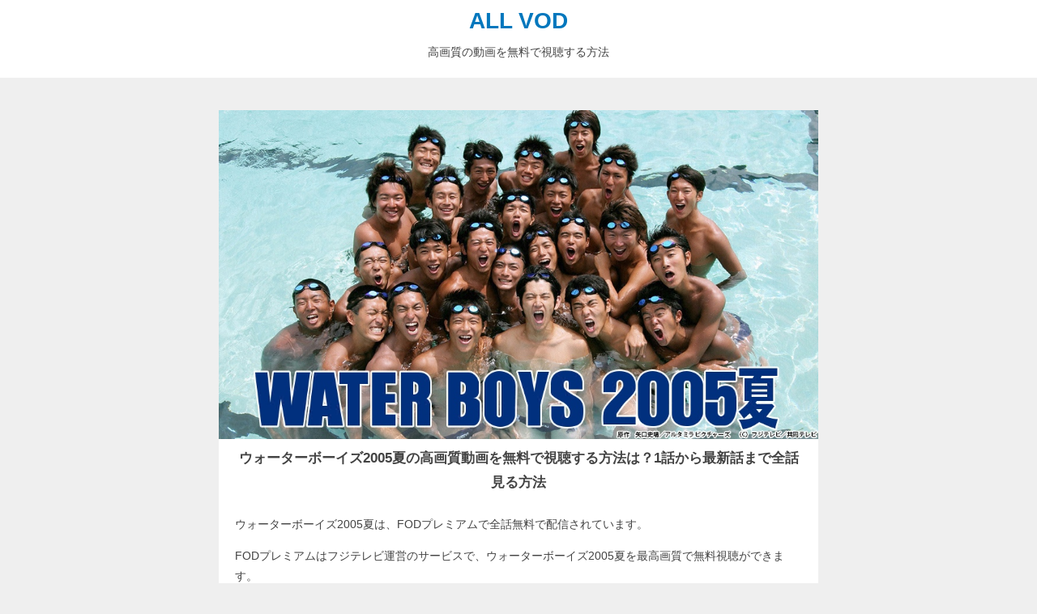

--- FILE ---
content_type: text/html; charset=UTF-8
request_url: https://takinotakini.com/drama-4700/
body_size: 10253
content:
<!DOCTYPE HTML>
<html lang="ja">
<head>
  <meta charset="UTF-8"/>
  <meta name="viewport" content="width=device-width,initial-scale=1">
      <!-- Google Tag Manager -->
<script>(function(w,d,s,l,i){w[l]=w[l]||[];w[l].push({'gtm.start':
new Date().getTime(),event:'gtm.js'});var f=d.getElementsByTagName(s)[0],
j=d.createElement(s),dl=l!='dataLayer'?'&l='+l:'';j.async=true;j.src=
'https://www.googletagmanager.com/gtm.js?id='+i+dl;f.parentNode.insertBefore(j,f);
})(window,document,'script','dataLayer','GTM-5W93SQ4');</script>
<!-- End Google Tag Manager -->    <title>
        [ドラマ]ウォーターボーイズ2005夏の高画質動画を無料で視聴する方法は？1話から最新話まで全話見る方法      </title>
  <link rel="stylesheet" href="https://cdnjs.cloudflare.com/ajax/libs/normalize/8.0.0/normalize.css">
  <link href="https://use.fontawesome.com/releases/v5.6.1/css/all.css" rel="stylesheet">
  <link rel="stylesheet"href="https://takinotakini.com/wp-content/themes/all-vod/style.css" />
  <link rel='dns-prefetch' href='//webfonts.xserver.jp' />
<link rel='dns-prefetch' href='//s.w.org' />
<link rel="alternate" type="application/rss+xml" title="ALL VOD &raquo; ウォーターボーイズ2005夏 のコメントのフィード" href="https://takinotakini.com/drama-4700/feed/" />
		<script type="text/javascript">
			window._wpemojiSettings = {"baseUrl":"https:\/\/s.w.org\/images\/core\/emoji\/13.0.1\/72x72\/","ext":".png","svgUrl":"https:\/\/s.w.org\/images\/core\/emoji\/13.0.1\/svg\/","svgExt":".svg","source":{"concatemoji":"https:\/\/takinotakini.com\/wp-includes\/js\/wp-emoji-release.min.js?ver=5.6.16"}};
			!function(e,a,t){var n,r,o,i=a.createElement("canvas"),p=i.getContext&&i.getContext("2d");function s(e,t){var a=String.fromCharCode;p.clearRect(0,0,i.width,i.height),p.fillText(a.apply(this,e),0,0);e=i.toDataURL();return p.clearRect(0,0,i.width,i.height),p.fillText(a.apply(this,t),0,0),e===i.toDataURL()}function c(e){var t=a.createElement("script");t.src=e,t.defer=t.type="text/javascript",a.getElementsByTagName("head")[0].appendChild(t)}for(o=Array("flag","emoji"),t.supports={everything:!0,everythingExceptFlag:!0},r=0;r<o.length;r++)t.supports[o[r]]=function(e){if(!p||!p.fillText)return!1;switch(p.textBaseline="top",p.font="600 32px Arial",e){case"flag":return s([127987,65039,8205,9895,65039],[127987,65039,8203,9895,65039])?!1:!s([55356,56826,55356,56819],[55356,56826,8203,55356,56819])&&!s([55356,57332,56128,56423,56128,56418,56128,56421,56128,56430,56128,56423,56128,56447],[55356,57332,8203,56128,56423,8203,56128,56418,8203,56128,56421,8203,56128,56430,8203,56128,56423,8203,56128,56447]);case"emoji":return!s([55357,56424,8205,55356,57212],[55357,56424,8203,55356,57212])}return!1}(o[r]),t.supports.everything=t.supports.everything&&t.supports[o[r]],"flag"!==o[r]&&(t.supports.everythingExceptFlag=t.supports.everythingExceptFlag&&t.supports[o[r]]);t.supports.everythingExceptFlag=t.supports.everythingExceptFlag&&!t.supports.flag,t.DOMReady=!1,t.readyCallback=function(){t.DOMReady=!0},t.supports.everything||(n=function(){t.readyCallback()},a.addEventListener?(a.addEventListener("DOMContentLoaded",n,!1),e.addEventListener("load",n,!1)):(e.attachEvent("onload",n),a.attachEvent("onreadystatechange",function(){"complete"===a.readyState&&t.readyCallback()})),(n=t.source||{}).concatemoji?c(n.concatemoji):n.wpemoji&&n.twemoji&&(c(n.twemoji),c(n.wpemoji)))}(window,document,window._wpemojiSettings);
		</script>
		<style type="text/css">
img.wp-smiley,
img.emoji {
	display: inline !important;
	border: none !important;
	box-shadow: none !important;
	height: 1em !important;
	width: 1em !important;
	margin: 0 .07em !important;
	vertical-align: -0.1em !important;
	background: none !important;
	padding: 0 !important;
}
</style>
	<link rel='stylesheet' id='wp-block-library-css'  href='https://takinotakini.com/wp-includes/css/dist/block-library/style.min.css?ver=5.6.16' type='text/css' media='all' />
<link rel='stylesheet' id='aurora-heatmap-css'  href='https://takinotakini.com/wp-content/plugins/aurora-heatmap/style.css?ver=1.4.11' type='text/css' media='all' />
<script type='text/javascript' src='https://takinotakini.com/wp-includes/js/jquery/jquery.min.js?ver=3.5.1' id='jquery-core-js'></script>
<script type='text/javascript' src='https://takinotakini.com/wp-includes/js/jquery/jquery-migrate.min.js?ver=3.3.2' id='jquery-migrate-js'></script>
<script type='text/javascript' src='//webfonts.xserver.jp/js/xserver.js?ver=1.2.1' id='typesquare_std-js'></script>
<script type='text/javascript' src='https://takinotakini.com/wp-content/plugins/aurora-heatmap/js/mobile-detect.min.js?ver=1.4.4' id='mobile-detect-js'></script>
<script type='text/javascript' id='aurora-heatmap-reporter-js-extra'>
/* <![CDATA[ */
var aurora_heatmap_reporter = {"ajax_url":"https:\/\/takinotakini.com\/wp-admin\/admin-ajax.php","action":"aurora_heatmap","interval":"10","stacks":"10","reports":"click_pc,click_mobile","debug":"0","ajax_delay_time":"3000"};
/* ]]> */
</script>
<script type='text/javascript' src='https://takinotakini.com/wp-content/plugins/aurora-heatmap/js/reporter.js?ver=1.4.11' id='aurora-heatmap-reporter-js'></script>
<link rel="https://api.w.org/" href="https://takinotakini.com/wp-json/" /><link rel="alternate" type="application/json" href="https://takinotakini.com/wp-json/wp/v2/posts/2535" /><link rel="EditURI" type="application/rsd+xml" title="RSD" href="https://takinotakini.com/xmlrpc.php?rsd" />
<link rel="wlwmanifest" type="application/wlwmanifest+xml" href="https://takinotakini.com/wp-includes/wlwmanifest.xml" /> 
<meta name="generator" content="WordPress 5.6.16" />
<link rel="canonical" href="https://takinotakini.com/drama-4700/" />
<link rel='shortlink' href='https://takinotakini.com/?p=2535' />
<link rel="alternate" type="application/json+oembed" href="https://takinotakini.com/wp-json/oembed/1.0/embed?url=https%3A%2F%2Ftakinotakini.com%2Fdrama-4700%2F" />
<link rel="alternate" type="text/xml+oembed" href="https://takinotakini.com/wp-json/oembed/1.0/embed?url=https%3A%2F%2Ftakinotakini.com%2Fdrama-4700%2F&#038;format=xml" />
<meta property="og:title" content="ウォーターボーイズ2005夏" />
<meta property="og:description" content="" />
<meta property="og:type" content="article" />
<meta property="og:url" content="https://takinotakini.com/drama-4700/" />
<meta property="og:image" content="https://takinotakini.com/wp-content/uploads/2020/01/wbhjfr_4700_cxbg_001_wm.jpg" />
<meta property="og:site_name" content="ALL VOD" />
<meta name="twitter:card" content="summary_large_image" />
<meta name="twitter:site" content="@all_vod" />
<meta property="og:locale" content="ja_JP" />
<link rel="icon" href="https://takinotakini.com/wp-content/uploads/2020/01/cropped-640x640-1-32x32.png" sizes="32x32" />
<link rel="icon" href="https://takinotakini.com/wp-content/uploads/2020/01/cropped-640x640-1-192x192.png" sizes="192x192" />
<link rel="apple-touch-icon" href="https://takinotakini.com/wp-content/uploads/2020/01/cropped-640x640-1-180x180.png" />
<meta name="msapplication-TileImage" content="https://takinotakini.com/wp-content/uploads/2020/01/cropped-640x640-1-270x270.png" />
</head>
<body>
  <!-- Google Tag Manager (noscript) -->
<noscript><iframe src="https://www.googletagmanager.com/ns.html?id=GTM-5W93SQ4"
height="0" width="0" style="display:none;visibility:hidden"></iframe></noscript>
<!-- End Google Tag Manager (noscript) -->
<header>
  <div class="title">
    <a class="logo" href="https://takinotakini.com">ALL VOD</a>
  </div>
  <p>高画質の動画を無料で視聴する方法</p>

</header>

<main>
  <article>
      <section class="post">
                  <div class="post_cover">
            <img width="1024" height="562" src="https://takinotakini.com/wp-content/uploads/2020/01/wbhjfr_4700_cxbg_001_wm.jpg" class="attachment-post-thumbnail size-post-thumbnail wp-post-image" alt="" loading="lazy" srcset="https://takinotakini.com/wp-content/uploads/2020/01/wbhjfr_4700_cxbg_001_wm.jpg 1024w, https://takinotakini.com/wp-content/uploads/2020/01/wbhjfr_4700_cxbg_001_wm-300x165.jpg 300w, https://takinotakini.com/wp-content/uploads/2020/01/wbhjfr_4700_cxbg_001_wm-768x422.jpg 768w" sizes="(max-width: 1024px) 100vw, 1024px" />          </div>

          <h1>ウォーターボーイズ2005夏の高画質動画を無料で視聴する方法は？1話から最新話まで全話見る方法</h1>
          <p>ウォーターボーイズ2005夏は、FODプレミアムで全話無料で配信されています。</p>
          <p>FODプレミアムはフジテレビ運営のサービスで、ウォーターボーイズ2005夏を最高画質で無料視聴ができます。</p>
          <p>もちろん、ストリーミングだけではなくダウンロードもできるので、スマホやタブレットなど外出先でウォーターボーイズ2005夏を楽しむこともできます。</p>
          <p>FODプレミアムは、本当は月額888円と有料のサービスですが、今なら2週間お試し無料で利用できるキャンペーンを開催しています。</p>
          <p>契約も解約も簡単なので、ウォーターボーイズ2005夏を見たいところまで見たら、無料期間中に解約してしまってもOKです。</p>
          <p>2週間のトライアルにはAmazon Payが必要ですが、Amazonのアカウントがあれば簡単に登録できます。</p>
          <p>ウォーターボーイズ2005夏が無料で見られる間に、FODプレミアムの2週間無料トライアルで全話視聴してしまいましょう。</p>
          <div class="btn">
            <a id="af_fod_text" href="https://t.felmat.net/fmcl?ak=A1744U.1.I355280.N642146" rel="nofollow">FODプレミアムに登録する >></a><img src="https://t.felmat.net/fmimp/A1744U.I355280.N642146" width="1" height="1" alt="" style="border:none;" />
          </div>

          <h2>ウォーターボーイズ2005夏を無料でみるためのステップ</h2>
          <ul>
            <li>FODプレミアムのキャンペーンページに移動する</li>
            <li>Amazon Payで今すぐ無料おためしをクリック</li>
            <li>Amazonにログインする</li>
            <li>Amazonアカウントがない場合は新規作成する</li>
            <li>FODと連携して登録完了</li>
          </ul>
          <p>ウォーターボーイズ2005夏を見るまでの手順はとても簡単です。</p>
          <p>Amazonに登録しているクレジットカードで簡単に支払いができる『Amazon Pay』を利用するので、AmazonアカウントがあればAmazonにログインするだけで登録は完了です。</p>
          <p>Amazonアカウントを持っていない場合は、Amazonのアカウントを新規で作成しましょう。</p>
          <p>支払い方法を登録はしますが、もちろん登録から2週間は無料なので十分にウォーターボーイズ2005夏を無料で見る期間があります。安心して登録してください。</p>
          <p>解約方法もとっても簡単なのですが、2週間無料の対象になるのがAmazon Payで登録した場合のみになるので、間違っても他の支払い方法を選択しないように注意してください。</p>
          <div class="text_link">
            <a id="af_fod_text"  href="https://t.felmat.net/fmcl?ak=A1744U.1.I355280.N642146" rel="nofollow">FODプレミアム2週間無料キャンペーンのページをみる >></a><img src="https://t.felmat.net/fmimp/A1744U.I355280.N642146" width="1" height="1" alt="" style="border:none;" />
          </div>

          <h2>ウォーターボーイズ2005夏が無料で視聴できるFODプレミアムって？</h2>
          <p>FODプレミアムは、フジテレビが運営するビデオオンデマンドサービスです。</p>
          <ul>
            <li>見放題作品が20,000本</li>
            <li>独占配信が5,000本</li>
            <li>100冊の雑誌が読み放題</li>
            <li>月額料金は888円</li>
            <li>毎月1,300ポイントプレゼント</li>
          </ul>
          <p>ウォーターボーイズ2005夏が無料で視聴できることはもちろん大きなメリットですが、それ以外にもこれだけの充実したサービスが受けられるのがFODプレミアムの特徴です。</p>
          <p>FOD以外にも動画配信サービスはありますが、他の動画サービスでは配信されることが少ないウォーターボーイズ2005夏が見放題の対象になっていることや、2週間無料のキャンペーン、月額料金を上回るポイント獲得など、他社と比べてコストパフォーマンスが良すぎる点にも注目です。</p>
          <h3>ウォーターボーイズ2005夏を家の中でも外でも視聴可能</h3>
          <p>FODプレミアムはパソコン・スマホ・タブレット・Fire Stick・Chrome Castなどあらゆるデバイスに対応しています。</p>
          <p>ウォーターボーイズ2005夏を家の中でストリーミングして見るのもよし、ウォーターボーイズ2005夏をアプリにダウンロードして外でオフライン視聴するのもよしで、どこでも楽しむことができるようになります。</p>
          <p>ちょっとした隙間時間にウォーターボーイズ2005夏が見られるので、2週間の無料期間があれば全話・全編の視聴も全く問題ないでしょう。</p>
          <p>ウォーターボーイズ2005夏を怪しげなサイトで見る必要もありませんし、高画質・高音質でウォーターボーイズ2005夏を100%楽しむことができます。</p>
          <div class="text_link">
            <a id="af_fod_text"  href="https://t.felmat.net/fmcl?ak=A1744U.1.I355280.N642146" rel="nofollow">FODプレミアムでウォーターボーイズ2005夏をみる >></a><img src="https://t.felmat.net/fmimp/A1744U.I355280.N642146" width="1" height="1" alt="" style="border:none;" />
          </div>
          <h3>ウォーターボーイズ2005夏だけじゃない2万本の動画</h3>
          <p>FODプレミアムには、現在2万本以上の動画が見放題サービスの対象としてアップされています。</p>
          <p>ウォーターボーイズ2005夏を見ている無料期間中に、ついでに気になる動画もチェックしてしまいましょう。</p>
          <p>フジテレビが運営するサービスだけに、フジテレビの独占動画も多く、地上波では放送されていたものの、ネット上ではなかなか見ることができない動画が揃っています。</p>
          <p>特にフジテレビで放送されていたドラマやアニメには強く、フジテレビの番組をよく見ていたというユーザーにとっては、もう一度見てみたい動画や見逃していたドラマ・アニメが揃っているのではないでしょうか。</p>
                    <h3>ウォーターボーイズ2005夏の合間に漫画や雑誌も読み放題</h3>
          <p>ウォーターボーイズ2005夏をはじめとした動画配信が当然メインのサービスなのですが、さらに100種類以上の雑誌や1,500冊の漫画が読み放題になっているのもFODプレミアムの特徴です。</p>
          <p>もちろんウォーターボーイズ2005夏を見るために2週間無料でおためしをしたとしても利用できるサービスで、追加料金は一切必要ありません。</p>
          <p>ウォーターボーイズ2005夏を見ている合間や、全て視聴し終わった後に残っている無料期間で雑誌読み放題を試してみるのもいいでしょう。</p>
          <p>ウォーターボーイズ2005夏の動画と同じく、パソコン・スマホ・タブレットとどんな端末でもマンガ・雑誌が読めるので、移動時間にはもってこいのサービスですね。</p>
          <p>楽天マガジンやdマガジンなど、本の読み放題だけで月額数百円を支払っているのが普通なので、読んでいる雑誌の内容によってはFODプレミアムに統一してしまっても良いかもしれませんね。</p>
          <h3>ウォーターボーイズ2005夏の無料視聴に加えてポイントプレゼント</h3>
          <p>FODプレミアムに登録すると、毎月次のようにポイントがもらえます。</p>
          <ul>
            <li>毎月100ポイント</li>
            <li>8のつく日に400ポイント</li>
            <li>合計1,300ポイント</li>
          </ul>
          <p>ウォーターボーイズ2005夏が見放題対象の場合はもちろんこのポイントを全部他の有料動画やマンガ・雑誌の購入に使うことができます。</p>
          <p>ウォーターボーイズ2005夏がもし有料になっている場合があったとしても、このポイントを使って視聴が可能です。</p>
          <p>ポイントは1ポイント=1円としてコンテンツの購入に使えるので、月額料金888円が相殺されるどころか毎月プラスになって返ってきます。</p>
          <p>読み放題対象外の雑誌やマンガに使うのもいいですし、プレミアム対象外の動画や映画を購入して視聴するのもいいですね。</p>
          <p>さらに有料コンテンツを購入した場合であっても、購入金額の20%がポイント還元されるので、FODプレミアムの会員を続ける限りはどんどんポイントが貯まっていくことになります。</p>
          <p>月額料金は888円と格安のサービスなのに、充実したコンテンツに加えて1,300ポイントが確実に毎月貰えるので、ウォーターボーイズ2005夏を見終わった後でも、サービスが気に入れば有料会員を続けるメリットは十分にあります。</p>
          <p>契約期間の縛りもなく、いつでも解約できるので、無料期間の間に解約するもよし、そのまま会員を続けるもよし思う存分FODプレミアムを利用しましょう。</p>

          <h2>FODプレミアムへの登録方法</h2>
          <p>ウォーターボーイズ2005夏の無料視聴やダウンロード以外にも、様々なメリットがあるのがFODプレミアム。</p>
          <p>その全てが、ここから解説する登録方法の通りに進むだけで利用できるようになります。</p>
          <p>登録したら、すぐにウォーターボーイズ2005夏の視聴が可能になりますが、2週間無料キャンペーンを利用しないともったいないので、焦らず手順通りに進めるのがおすすめです。</p>
          <h3>FODプレミアムのキャンペーンページを利用する</h3>
          <a id="af_fod_text"  href="https://t.felmat.net/fmcl?ak=A1744U.1.I355280.N642146">
            <img src="https://takinotakini.com/img/fod/fod-campaign.png">
          </a><img src="https://t.felmat.net/fmimp/A1744U.I355280.N642146" width="1" height="1" alt="" style="border:none;" />
          <p>まずはFODプレミアムのAmazon Pay限定2週間無料キャンペーンのページを開きます。</p>
          <p>FODプレミアムは、普通のページから入るとAmazon Pay以外の支払い方法も選べますが、それらは全て2週間無料キャンペーンの対象外になってしまいます。</p>
          <p>ウォーターボーイズ2005夏を無料で視聴するには、必ずキャンペーンページから申し込みをする必要があるので、注意してください。</p>
          <div class="btn">
            <a id="af_fod_text"  href="https://t.felmat.net/fmcl?ak=A1744U.1.I355280.N642146" rel="nofollow">キャンペーンページへ >></a><img src="https://t.felmat.net/fmimp/A1744U.I355280.N642146" width="1" height="1" alt="" style="border:none;" />
          </div>
          <h3>Amazonのアカウントにログインする</h3>
          <img src="https://takinotakini.com/img/fod/fod-amazon-login.png">
          <p>すでにAmazonアカウントを持っている場合は、Amazonにログインしましょう。</p>
          <p>Amazonのアカウントはほとんどの方が持っていると思いますが、FODプレミアムの2週間無料キャンペーンを利用するには、Amazonのアカウントと、Amazonの支払いにクレジットカードを登録している必要があります。</p>
          <p>まだアカウントを持っていない、クレジットカードを設定していないという場合は先に登録してしまいましょう。</p>
          <h3>月額コースの登録</h3>
          <img src="https://takinotakini.com/img/fod/fod-amazon-register.png">
          <p>Amazonアカウントにログインして進んでいくと、FODプレミアムの月額コースに申し込むという画面に移ります。</p>
          <p>ウォーターボーイズ2005夏を無料でみようと考えているユーザーは、ここで『月額コースへの加入が必要なの？』と思ってしまうかもしれませんが、2週間は無料で利用できるので安心してください。</p>
          <p>次の画面ではきちんと2週間無料キャンペーンの適用が記載されています。</p>
          <h3>購入確定を押す</h3>
          <img src="https://takinotakini.com/img/fod/fod-amazon-confirm.png">
          <p>AmazonアカウントからFODプレミアムへの支払い方法が登録されたら、購入確定ボタンが出てきます。</p>
          <p>ここでしっかりと『Amazonアカウントを利用し、初めてのFODプレミアム登録となりますので、登録日から翌月同日までの2週間無料となります。』という表記が出ているのを確認しましょう。</p>
          <p>これで2週間ウォーターボーイズ2005夏はもちろん、FODプレミアムのコンテンツを2週間無料で利用できるようになります。</p>
          <p>『2週間無料期間内に解約された場合、FODプレミアムのご利用料金の請求はありません。』とも明記されているので、絶対に無料でウォーターボーイズ2005夏だけを見て解約すると決めている場合も安心して登録できますね。</p>

          <h2>ウォーターボーイズ2005夏を無料で視聴する方法まとめ</h2>
          <ul>
            <li>FODプレミアムに登録する</li>
            <li>不要であれば無料期間内に解約する</li>
            <li>ウォーターボーイズ2005夏以外の内容も充実</li>
          </ul>
          <p>ウォーターボーイズ2005夏は、FODプレミアムに登録すれば2週間無料期間の間に1話から全話視聴することができます。</p>
          <p>スマホやタブレットにダウンロードすることも可能なので、無料期間の間にたっぷり視聴してしまいましょう。</p>
          <p>FODプレミアムであれば、最新ドラマ・アニメ・映画などの見逃し配信から、過去の名作の全話一気見まで幅広くコンテンツを楽しむことができます。</p>
          <p>ウォーターボーイズ2005夏だけではなくて、漫画や雑誌も読み放題の対象になるので、ウォーターボーイズ2005夏を見た後も2週間の無料期間中、たっぷりとコンテンツを楽しみ尽くすのがおすすめです。</p>
          <p>ウォーターボーイズ2005夏の後、解約しても良いですし月額888円で1,300ポイントが貰えるとてもお得なサービスなので、そのまま継続利用するのもいいですね。</p>
          <p>契約してから解約までの最低利用期間もないですし、解約は簡単なのでまずは2週間無料キャンペーンを試してみましょう。</p>
          <p>ウォーターボーイズ2005夏を高画質で見るにはFODプレミアムへの登録が最適です。</p>
          <div class="btn">
            <a id="af_fod_text"  href="https://t.felmat.net/fmcl?ak=A1744U.1.I355280.N642146" rel="nofollow">FODプレミアムに無料登録する >></a><img src="https://t.felmat.net/fmimp/A1744U.I355280.N642146" width="1" height="1" alt="" style="border:none;" />
          </div>

              </section>
          <h2 class="category_title">#<a href="https://takinotakini.com/drama/" rel="category tag">[ドラマ]</a>の最新記事</h3>
    <section class="index">
                        <div class="post">
            <div class="post_cover">
              <a href="https://takinotakini.com/drama-4r87/"><img width="1024" height="562" src="https://takinotakini.com/wp-content/uploads/2021/01/wbhjfr_4r87_cxbg_001_wm.jpg" class="attachment-post-thumbnail size-post-thumbnail wp-post-image" alt="" loading="lazy" srcset="https://takinotakini.com/wp-content/uploads/2021/01/wbhjfr_4r87_cxbg_001_wm.jpg 1024w, https://takinotakini.com/wp-content/uploads/2021/01/wbhjfr_4r87_cxbg_001_wm-300x165.jpg 300w, https://takinotakini.com/wp-content/uploads/2021/01/wbhjfr_4r87_cxbg_001_wm-768x422.jpg 768w" sizes="(max-width: 1024px) 100vw, 1024px" /></a>
            </div>
            <h3><a href="https://takinotakini.com/drama-4r87/">女帝の高画質動画を無料で視聴する</a></h3>
          </div>
                  <div class="post">
            <div class="post_cover">
              <a href="https://takinotakini.com/drama-4r64/"><img width="1024" height="562" src="https://takinotakini.com/wp-content/uploads/2021/01/wbhjfr_4r64_cxbg_001_wm.jpg" class="attachment-post-thumbnail size-post-thumbnail wp-post-image" alt="" loading="lazy" srcset="https://takinotakini.com/wp-content/uploads/2021/01/wbhjfr_4r64_cxbg_001_wm.jpg 1024w, https://takinotakini.com/wp-content/uploads/2021/01/wbhjfr_4r64_cxbg_001_wm-300x165.jpg 300w, https://takinotakini.com/wp-content/uploads/2021/01/wbhjfr_4r64_cxbg_001_wm-768x422.jpg 768w" sizes="(max-width: 1024px) 100vw, 1024px" /></a>
            </div>
            <h3><a href="https://takinotakini.com/drama-4r64/">ロマンスは計測不能～数字女ケ・スクチャ～の高画質動画を無料で視聴する</a></h3>
          </div>
                  <div class="post">
            <div class="post_cover">
              <a href="https://takinotakini.com/drama-4r65/"><img width="1024" height="562" src="https://takinotakini.com/wp-content/uploads/2021/01/wbhjfr_4r65_cxbg_001_wm.jpg" class="attachment-post-thumbnail size-post-thumbnail wp-post-image" alt="" loading="lazy" srcset="https://takinotakini.com/wp-content/uploads/2021/01/wbhjfr_4r65_cxbg_001_wm.jpg 1024w, https://takinotakini.com/wp-content/uploads/2021/01/wbhjfr_4r65_cxbg_001_wm-300x165.jpg 300w, https://takinotakini.com/wp-content/uploads/2021/01/wbhjfr_4r65_cxbg_001_wm-768x422.jpg 768w" sizes="(max-width: 1024px) 100vw, 1024px" /></a>
            </div>
            <h3><a href="https://takinotakini.com/drama-4r65/">がんばれ！プンサンの高画質動画を無料で視聴する</a></h3>
          </div>
                  <div class="post">
            <div class="post_cover">
              <a href="https://takinotakini.com/drama-4r74/"><img width="1024" height="562" src="https://takinotakini.com/wp-content/uploads/2021/01/wbhjfr_4r74_cxbg_001_wm.jpg" class="attachment-post-thumbnail size-post-thumbnail wp-post-image" alt="" loading="lazy" srcset="https://takinotakini.com/wp-content/uploads/2021/01/wbhjfr_4r74_cxbg_001_wm.jpg 1024w, https://takinotakini.com/wp-content/uploads/2021/01/wbhjfr_4r74_cxbg_001_wm-300x165.jpg 300w, https://takinotakini.com/wp-content/uploads/2021/01/wbhjfr_4r74_cxbg_001_wm-768x422.jpg 768w" sizes="(max-width: 1024px) 100vw, 1024px" /></a>
            </div>
            <h3><a href="https://takinotakini.com/drama-4r74/">民王の高画質動画を無料で視聴する</a></h3>
          </div>
                  <div class="post">
            <div class="post_cover">
              <a href="https://takinotakini.com/drama-4r79/"><img width="1024" height="562" src="https://takinotakini.com/wp-content/uploads/2021/01/wbhjfr_4r79_cxbg_001_wm.jpg" class="attachment-post-thumbnail size-post-thumbnail wp-post-image" alt="" loading="lazy" srcset="https://takinotakini.com/wp-content/uploads/2021/01/wbhjfr_4r79_cxbg_001_wm.jpg 1024w, https://takinotakini.com/wp-content/uploads/2021/01/wbhjfr_4r79_cxbg_001_wm-300x165.jpg 300w, https://takinotakini.com/wp-content/uploads/2021/01/wbhjfr_4r79_cxbg_001_wm-768x422.jpg 768w" sizes="(max-width: 1024px) 100vw, 1024px" /></a>
            </div>
            <h3><a href="https://takinotakini.com/drama-4r79/">BORDERの高画質動画を無料で視聴する</a></h3>
          </div>
                  <div class="post">
            <div class="post_cover">
              <a href="https://takinotakini.com/drama-4r86/"><img width="1024" height="562" src="https://takinotakini.com/wp-content/uploads/2021/01/wbhjfr_4r86_cxbg_001_wm.jpg" class="attachment-post-thumbnail size-post-thumbnail wp-post-image" alt="" loading="lazy" srcset="https://takinotakini.com/wp-content/uploads/2021/01/wbhjfr_4r86_cxbg_001_wm.jpg 1024w, https://takinotakini.com/wp-content/uploads/2021/01/wbhjfr_4r86_cxbg_001_wm-300x165.jpg 300w, https://takinotakini.com/wp-content/uploads/2021/01/wbhjfr_4r86_cxbg_001_wm-768x422.jpg 768w" sizes="(max-width: 1024px) 100vw, 1024px" /></a>
            </div>
            <h3><a href="https://takinotakini.com/drama-4r86/">はるか17の高画質動画を無料で視聴する</a></h3>
          </div>
                  <div class="post">
            <div class="post_cover">
              <a href="https://takinotakini.com/drama-4r18/"><img width="1024" height="562" src="https://takinotakini.com/wp-content/uploads/2021/01/wbhjfr_4r18_cxbg_001_wm.jpg" class="attachment-post-thumbnail size-post-thumbnail wp-post-image" alt="" loading="lazy" srcset="https://takinotakini.com/wp-content/uploads/2021/01/wbhjfr_4r18_cxbg_001_wm.jpg 1024w, https://takinotakini.com/wp-content/uploads/2021/01/wbhjfr_4r18_cxbg_001_wm-300x165.jpg 300w, https://takinotakini.com/wp-content/uploads/2021/01/wbhjfr_4r18_cxbg_001_wm-768x422.jpg 768w" sizes="(max-width: 1024px) 100vw, 1024px" /></a>
            </div>
            <h3><a href="https://takinotakini.com/drama-4r18/">波よ 波よ～愛を奏でるハーモニー～の高画質動画を無料で視聴する</a></h3>
          </div>
                  <div class="post">
            <div class="post_cover">
              <a href="https://takinotakini.com/drama-4r67/"><img width="1024" height="562" src="https://takinotakini.com/wp-content/uploads/2021/01/wbhjfr_4r67_cxbg_001_wm.jpg" class="attachment-post-thumbnail size-post-thumbnail wp-post-image" alt="" loading="lazy" srcset="https://takinotakini.com/wp-content/uploads/2021/01/wbhjfr_4r67_cxbg_001_wm.jpg 1024w, https://takinotakini.com/wp-content/uploads/2021/01/wbhjfr_4r67_cxbg_001_wm-300x165.jpg 300w, https://takinotakini.com/wp-content/uploads/2021/01/wbhjfr_4r67_cxbg_001_wm-768x422.jpg 768w" sizes="(max-width: 1024px) 100vw, 1024px" /></a>
            </div>
            <h3><a href="https://takinotakini.com/drama-4r67/">BORDER 贖罪の高画質動画を無料で視聴する</a></h3>
          </div>
                  <div class="post">
            <div class="post_cover">
              <a href="https://takinotakini.com/drama-4r68/"><img width="1024" height="562" src="https://takinotakini.com/wp-content/uploads/2021/01/wbhjfr_4r68_cxbg_001_wm.jpg" class="attachment-post-thumbnail size-post-thumbnail wp-post-image" alt="" loading="lazy" srcset="https://takinotakini.com/wp-content/uploads/2021/01/wbhjfr_4r68_cxbg_001_wm.jpg 1024w, https://takinotakini.com/wp-content/uploads/2021/01/wbhjfr_4r68_cxbg_001_wm-300x165.jpg 300w, https://takinotakini.com/wp-content/uploads/2021/01/wbhjfr_4r68_cxbg_001_wm-768x422.jpg 768w" sizes="(max-width: 1024px) 100vw, 1024px" /></a>
            </div>
            <h3><a href="https://takinotakini.com/drama-4r68/">民王スピンオフ～恋する総裁選～の高画質動画を無料で視聴する</a></h3>
          </div>
                  <div class="post">
            <div class="post_cover">
              <a href="https://takinotakini.com/drama-4r69/"><img width="1024" height="562" src="https://takinotakini.com/wp-content/uploads/2021/01/wbhjfr_4r69_cxbg_001_wm.jpg" class="attachment-post-thumbnail size-post-thumbnail wp-post-image" alt="" loading="lazy" srcset="https://takinotakini.com/wp-content/uploads/2021/01/wbhjfr_4r69_cxbg_001_wm.jpg 1024w, https://takinotakini.com/wp-content/uploads/2021/01/wbhjfr_4r69_cxbg_001_wm-300x165.jpg 300w, https://takinotakini.com/wp-content/uploads/2021/01/wbhjfr_4r69_cxbg_001_wm-768x422.jpg 768w" sizes="(max-width: 1024px) 100vw, 1024px" /></a>
            </div>
            <h3><a href="https://takinotakini.com/drama-4r69/">民王スペシャル～新たなる陰謀～の高画質動画を無料で視聴する</a></h3>
          </div>
                  <div class="post">
            <div class="post_cover">
              <a href="https://takinotakini.com/drama-4r45/"><img width="1024" height="562" src="https://takinotakini.com/wp-content/uploads/2021/01/wbhjfr_4r45_cxbg_001_wm.jpg" class="attachment-post-thumbnail size-post-thumbnail wp-post-image" alt="" loading="lazy" srcset="https://takinotakini.com/wp-content/uploads/2021/01/wbhjfr_4r45_cxbg_001_wm.jpg 1024w, https://takinotakini.com/wp-content/uploads/2021/01/wbhjfr_4r45_cxbg_001_wm-300x165.jpg 300w, https://takinotakini.com/wp-content/uploads/2021/01/wbhjfr_4r45_cxbg_001_wm-768x422.jpg 768w" sizes="(max-width: 1024px) 100vw, 1024px" /></a>
            </div>
            <h3><a href="https://takinotakini.com/drama-4r45/">仮面ライダー剣（ブレイド）の高画質動画を無料で視聴する</a></h3>
          </div>
                  <div class="post">
            <div class="post_cover">
              <a href="https://takinotakini.com/drama-4r46/"><img width="1024" height="562" src="https://takinotakini.com/wp-content/uploads/2021/01/wbhjfr_4r46_cxbg_001_wm.jpg" class="attachment-post-thumbnail size-post-thumbnail wp-post-image" alt="" loading="lazy" srcset="https://takinotakini.com/wp-content/uploads/2021/01/wbhjfr_4r46_cxbg_001_wm.jpg 1024w, https://takinotakini.com/wp-content/uploads/2021/01/wbhjfr_4r46_cxbg_001_wm-300x165.jpg 300w, https://takinotakini.com/wp-content/uploads/2021/01/wbhjfr_4r46_cxbg_001_wm-768x422.jpg 768w" sizes="(max-width: 1024px) 100vw, 1024px" /></a>
            </div>
            <h3><a href="https://takinotakini.com/drama-4r46/">仮面ライダーカブトの高画質動画を無料で視聴する</a></h3>
          </div>
                  <div class="post">
            <div class="post_cover">
              <a href="https://takinotakini.com/drama-4r47/"><img width="1024" height="562" src="https://takinotakini.com/wp-content/uploads/2021/01/wbhjfr_4r47_cxbg_001_wm.jpg" class="attachment-post-thumbnail size-post-thumbnail wp-post-image" alt="" loading="lazy" srcset="https://takinotakini.com/wp-content/uploads/2021/01/wbhjfr_4r47_cxbg_001_wm.jpg 1024w, https://takinotakini.com/wp-content/uploads/2021/01/wbhjfr_4r47_cxbg_001_wm-300x165.jpg 300w, https://takinotakini.com/wp-content/uploads/2021/01/wbhjfr_4r47_cxbg_001_wm-768x422.jpg 768w" sizes="(max-width: 1024px) 100vw, 1024px" /></a>
            </div>
            <h3><a href="https://takinotakini.com/drama-4r47/">仮面ライダーウィザードの高画質動画を無料で視聴する</a></h3>
          </div>
                  <div class="post">
            <div class="post_cover">
              <a href="https://takinotakini.com/drama-4r42/"><img width="1024" height="562" src="https://takinotakini.com/wp-content/uploads/2021/01/wbhjfr_4r42_cxbg_001_wm.jpg" class="attachment-post-thumbnail size-post-thumbnail wp-post-image" alt="" loading="lazy" srcset="https://takinotakini.com/wp-content/uploads/2021/01/wbhjfr_4r42_cxbg_001_wm.jpg 1024w, https://takinotakini.com/wp-content/uploads/2021/01/wbhjfr_4r42_cxbg_001_wm-300x165.jpg 300w, https://takinotakini.com/wp-content/uploads/2021/01/wbhjfr_4r42_cxbg_001_wm-768x422.jpg 768w" sizes="(max-width: 1024px) 100vw, 1024px" /></a>
            </div>
            <h3><a href="https://takinotakini.com/drama-4r42/">魔法戦隊マジレンジャーの高画質動画を無料で視聴する</a></h3>
          </div>
                  <div class="post">
            <div class="post_cover">
              <a href="https://takinotakini.com/drama-4r43/"><img width="1024" height="562" src="https://takinotakini.com/wp-content/uploads/2021/01/wbhjfr_4r43_cxbg_001_wm.jpg" class="attachment-post-thumbnail size-post-thumbnail wp-post-image" alt="" loading="lazy" srcset="https://takinotakini.com/wp-content/uploads/2021/01/wbhjfr_4r43_cxbg_001_wm.jpg 1024w, https://takinotakini.com/wp-content/uploads/2021/01/wbhjfr_4r43_cxbg_001_wm-300x165.jpg 300w, https://takinotakini.com/wp-content/uploads/2021/01/wbhjfr_4r43_cxbg_001_wm-768x422.jpg 768w" sizes="(max-width: 1024px) 100vw, 1024px" /></a>
            </div>
            <h3><a href="https://takinotakini.com/drama-4r43/">獣電戦隊キョウリュウジャーの高画質動画を無料で視聴する</a></h3>
          </div>
                  <div class="post">
            <div class="post_cover">
              <a href="https://takinotakini.com/drama-4r44/"><img width="1024" height="562" src="https://takinotakini.com/wp-content/uploads/2021/01/wbhjfr_4r44_cxbg_001_wm.jpg" class="attachment-post-thumbnail size-post-thumbnail wp-post-image" alt="" loading="lazy" srcset="https://takinotakini.com/wp-content/uploads/2021/01/wbhjfr_4r44_cxbg_001_wm.jpg 1024w, https://takinotakini.com/wp-content/uploads/2021/01/wbhjfr_4r44_cxbg_001_wm-300x165.jpg 300w, https://takinotakini.com/wp-content/uploads/2021/01/wbhjfr_4r44_cxbg_001_wm-768x422.jpg 768w" sizes="(max-width: 1024px) 100vw, 1024px" /></a>
            </div>
            <h3><a href="https://takinotakini.com/drama-4r44/">仮面ライダー龍騎の高画質動画を無料で視聴する</a></h3>
          </div>
                  <div class="post">
            <div class="post_cover">
              <a href="https://takinotakini.com/drama-4r39/"><img width="1024" height="562" src="https://takinotakini.com/wp-content/uploads/2021/01/wbhjfr_4r39_cxbg_001_wm.jpg" class="attachment-post-thumbnail size-post-thumbnail wp-post-image" alt="" loading="lazy" srcset="https://takinotakini.com/wp-content/uploads/2021/01/wbhjfr_4r39_cxbg_001_wm.jpg 1024w, https://takinotakini.com/wp-content/uploads/2021/01/wbhjfr_4r39_cxbg_001_wm-300x165.jpg 300w, https://takinotakini.com/wp-content/uploads/2021/01/wbhjfr_4r39_cxbg_001_wm-768x422.jpg 768w" sizes="(max-width: 1024px) 100vw, 1024px" /></a>
            </div>
            <h3><a href="https://takinotakini.com/drama-4r39/">未来戦隊タイムレンジャーの高画質動画を無料で視聴する</a></h3>
          </div>
                  <div class="post">
            <div class="post_cover">
              <a href="https://takinotakini.com/drama-4r40/"><img width="1024" height="562" src="https://takinotakini.com/wp-content/uploads/2021/01/wbhjfr_4r40_cxbg_001_wm.jpg" class="attachment-post-thumbnail size-post-thumbnail wp-post-image" alt="" loading="lazy" srcset="https://takinotakini.com/wp-content/uploads/2021/01/wbhjfr_4r40_cxbg_001_wm.jpg 1024w, https://takinotakini.com/wp-content/uploads/2021/01/wbhjfr_4r40_cxbg_001_wm-300x165.jpg 300w, https://takinotakini.com/wp-content/uploads/2021/01/wbhjfr_4r40_cxbg_001_wm-768x422.jpg 768w" sizes="(max-width: 1024px) 100vw, 1024px" /></a>
            </div>
            <h3><a href="https://takinotakini.com/drama-4r40/">忍風戦隊ハリケンジャーの高画質動画を無料で視聴する</a></h3>
          </div>
                          </section>

    <h2 class="category_title">#<a href="https://takinotakini.com/drama/" rel="category tag">[ドラマ]</a>の関連記事</h3>
    <section class="index">
            <div class="post">
        <div class="post_cover">
          <a href="https://takinotakini.com/drama-4569/"></a>
        </div>
        <h3><a href="https://takinotakini.com/drama-4569/">最高の離婚Special 2014の高画質動画を無料で視聴する</a></h3>
      </div>
            <div class="post">
        <div class="post_cover">
          <a href="https://takinotakini.com/drama-4s34/"><img width="1024" height="562" src="https://takinotakini.com/wp-content/uploads/2021/01/wbhjfr_4s34_cxbg_001_wm.jpg" class="attachment-post-thumbnail size-post-thumbnail wp-post-image" alt="" loading="lazy" srcset="https://takinotakini.com/wp-content/uploads/2021/01/wbhjfr_4s34_cxbg_001_wm.jpg 1024w, https://takinotakini.com/wp-content/uploads/2021/01/wbhjfr_4s34_cxbg_001_wm-300x165.jpg 300w, https://takinotakini.com/wp-content/uploads/2021/01/wbhjfr_4s34_cxbg_001_wm-768x422.jpg 768w" sizes="(max-width: 1024px) 100vw, 1024px" /></a>
        </div>
        <h3><a href="https://takinotakini.com/drama-4s34/">世界で一番可愛い私の娘の高画質動画を無料で視聴する</a></h3>
      </div>
            <div class="post">
        <div class="post_cover">
          <a href="https://takinotakini.com/drama-4f45/"><img width="1024" height="562" src="https://takinotakini.com/wp-content/uploads/2020/01/wbhjfr_4f45_cxbg_001_wm.jpg" class="attachment-post-thumbnail size-post-thumbnail wp-post-image" alt="" loading="lazy" srcset="https://takinotakini.com/wp-content/uploads/2020/01/wbhjfr_4f45_cxbg_001_wm.jpg 1024w, https://takinotakini.com/wp-content/uploads/2020/01/wbhjfr_4f45_cxbg_001_wm-300x165.jpg 300w, https://takinotakini.com/wp-content/uploads/2020/01/wbhjfr_4f45_cxbg_001_wm-768x422.jpg 768w" sizes="(max-width: 1024px) 100vw, 1024px" /></a>
        </div>
        <h3><a href="https://takinotakini.com/drama-4f45/">Love or Not 2の高画質動画を無料で視聴する</a></h3>
      </div>
            <div class="post">
        <div class="post_cover">
          <a href="https://takinotakini.com/drama-4p79/"><img width="1024" height="562" src="https://takinotakini.com/wp-content/uploads/2020/09/wbhjfr_4p79_cxbg_001_wm.jpg" class="attachment-post-thumbnail size-post-thumbnail wp-post-image" alt="" loading="lazy" srcset="https://takinotakini.com/wp-content/uploads/2020/09/wbhjfr_4p79_cxbg_001_wm.jpg 1024w, https://takinotakini.com/wp-content/uploads/2020/09/wbhjfr_4p79_cxbg_001_wm-300x165.jpg 300w, https://takinotakini.com/wp-content/uploads/2020/09/wbhjfr_4p79_cxbg_001_wm-768x422.jpg 768w" sizes="(max-width: 1024px) 100vw, 1024px" /></a>
        </div>
        <h3><a href="https://takinotakini.com/drama-4p79/">僕には愛しすぎる彼女 SPECIAL MAKINGの高画質動画を無料で視聴する</a></h3>
      </div>
            <div class="post">
        <div class="post_cover">
          <a href="https://takinotakini.com/drama-4l87/"><img width="1024" height="562" src="https://takinotakini.com/wp-content/uploads/2020/01/wbhjfr_4l87_cxbg_001_wm.jpg" class="attachment-post-thumbnail size-post-thumbnail wp-post-image" alt="" loading="lazy" srcset="https://takinotakini.com/wp-content/uploads/2020/01/wbhjfr_4l87_cxbg_001_wm.jpg 1024w, https://takinotakini.com/wp-content/uploads/2020/01/wbhjfr_4l87_cxbg_001_wm-300x165.jpg 300w, https://takinotakini.com/wp-content/uploads/2020/01/wbhjfr_4l87_cxbg_001_wm-768x422.jpg 768w" sizes="(max-width: 1024px) 100vw, 1024px" /></a>
        </div>
        <h3><a href="https://takinotakini.com/drama-4l87/">プラチナタウンの高画質動画を無料で視聴する</a></h3>
      </div>
            <div class="post">
        <div class="post_cover">
          <a href="https://takinotakini.com/drama-4i25/"><img width="1024" height="562" src="https://takinotakini.com/wp-content/uploads/2020/01/wbhjfr_4i25_cxbg_001_wm.jpg" class="attachment-post-thumbnail size-post-thumbnail wp-post-image" alt="" loading="lazy" srcset="https://takinotakini.com/wp-content/uploads/2020/01/wbhjfr_4i25_cxbg_001_wm.jpg 1024w, https://takinotakini.com/wp-content/uploads/2020/01/wbhjfr_4i25_cxbg_001_wm-300x165.jpg 300w, https://takinotakini.com/wp-content/uploads/2020/01/wbhjfr_4i25_cxbg_001_wm-768x422.jpg 768w" sizes="(max-width: 1024px) 100vw, 1024px" /></a>
        </div>
        <h3><a href="https://takinotakini.com/drama-4i25/">部屋においでよ～Come to My Place～の高画質動画を無料で視聴する</a></h3>
      </div>
            <div class="post">
        <div class="post_cover">
          <a href="https://takinotakini.com/drama-4r48/"><img width="1024" height="562" src="https://takinotakini.com/wp-content/uploads/2021/01/wbhjfr_4r48_cxbg_001_wm.jpg" class="attachment-post-thumbnail size-post-thumbnail wp-post-image" alt="" loading="lazy" srcset="https://takinotakini.com/wp-content/uploads/2021/01/wbhjfr_4r48_cxbg_001_wm.jpg 1024w, https://takinotakini.com/wp-content/uploads/2021/01/wbhjfr_4r48_cxbg_001_wm-300x165.jpg 300w, https://takinotakini.com/wp-content/uploads/2021/01/wbhjfr_4r48_cxbg_001_wm-768x422.jpg 768w" sizes="(max-width: 1024px) 100vw, 1024px" /></a>
        </div>
        <h3><a href="https://takinotakini.com/drama-4r48/">仮面ライダードライブの高画質動画を無料で視聴する</a></h3>
      </div>
            <div class="post">
        <div class="post_cover">
          <a href="https://takinotakini.com/drama-4n87/"><img width="1024" height="562" src="https://takinotakini.com/wp-content/uploads/2020/04/wbhjfr_4n87_cxbg_001_wm.jpg" class="attachment-post-thumbnail size-post-thumbnail wp-post-image" alt="" loading="lazy" srcset="https://takinotakini.com/wp-content/uploads/2020/04/wbhjfr_4n87_cxbg_001_wm.jpg 1024w, https://takinotakini.com/wp-content/uploads/2020/04/wbhjfr_4n87_cxbg_001_wm-300x165.jpg 300w, https://takinotakini.com/wp-content/uploads/2020/04/wbhjfr_4n87_cxbg_001_wm-768x422.jpg 768w" sizes="(max-width: 1024px) 100vw, 1024px" /></a>
        </div>
        <h3><a href="https://takinotakini.com/drama-4n87/">ブラック～恋する死神～の高画質動画を無料で視聴する</a></h3>
      </div>
            <div class="post">
        <div class="post_cover">
          <a href="https://takinotakini.com/drama-4g43/"><img width="1024" height="562" src="https://takinotakini.com/wp-content/uploads/2020/01/wbhjfr_4g43_cxbg_001_wm-1.jpg" class="attachment-post-thumbnail size-post-thumbnail wp-post-image" alt="" loading="lazy" srcset="https://takinotakini.com/wp-content/uploads/2020/01/wbhjfr_4g43_cxbg_001_wm-1.jpg 1024w, https://takinotakini.com/wp-content/uploads/2020/01/wbhjfr_4g43_cxbg_001_wm-1-300x165.jpg 300w, https://takinotakini.com/wp-content/uploads/2020/01/wbhjfr_4g43_cxbg_001_wm-1-768x422.jpg 768w" sizes="(max-width: 1024px) 100vw, 1024px" /></a>
        </div>
        <h3><a href="https://takinotakini.com/drama-4g43/">劇場霊からの招待状の高画質動画を無料で視聴する</a></h3>
      </div>
            <div class="post">
        <div class="post_cover">
          <a href="https://takinotakini.com/drama-4841/"><img width="1024" height="562" src="https://takinotakini.com/wp-content/uploads/2020/01/wbhjfr_4841_cxbg_001_wm.jpg" class="attachment-post-thumbnail size-post-thumbnail wp-post-image" alt="" loading="lazy" srcset="https://takinotakini.com/wp-content/uploads/2020/01/wbhjfr_4841_cxbg_001_wm.jpg 1024w, https://takinotakini.com/wp-content/uploads/2020/01/wbhjfr_4841_cxbg_001_wm-300x165.jpg 300w, https://takinotakini.com/wp-content/uploads/2020/01/wbhjfr_4841_cxbg_001_wm-768x422.jpg 768w" sizes="(max-width: 1024px) 100vw, 1024px" /></a>
        </div>
        <h3><a href="https://takinotakini.com/drama-4841/">好きな人がいることの高画質動画を無料で視聴する</a></h3>
      </div>
            <div class="post">
        <div class="post_cover">
          <a href="https://takinotakini.com/drama-4p69/"><img width="1024" height="562" src="https://takinotakini.com/wp-content/uploads/2020/11/wbhjfr_4p69_cxbg_001_wm.jpg" class="attachment-post-thumbnail size-post-thumbnail wp-post-image" alt="" loading="lazy" srcset="https://takinotakini.com/wp-content/uploads/2020/11/wbhjfr_4p69_cxbg_001_wm.jpg 1024w, https://takinotakini.com/wp-content/uploads/2020/11/wbhjfr_4p69_cxbg_001_wm-300x165.jpg 300w, https://takinotakini.com/wp-content/uploads/2020/11/wbhjfr_4p69_cxbg_001_wm-768x422.jpg 768w" sizes="(max-width: 1024px) 100vw, 1024px" /></a>
        </div>
        <h3><a href="https://takinotakini.com/drama-4p69/">ラブ・レーシングの高画質動画を無料で視聴する</a></h3>
      </div>
            <div class="post">
        <div class="post_cover">
          <a href="https://takinotakini.com/drama-4r33/"><img width="1024" height="562" src="https://takinotakini.com/wp-content/uploads/2020/11/wbhjfr_4r33_cxbg_001_wm.jpg" class="attachment-post-thumbnail size-post-thumbnail wp-post-image" alt="" loading="lazy" srcset="https://takinotakini.com/wp-content/uploads/2020/11/wbhjfr_4r33_cxbg_001_wm.jpg 1024w, https://takinotakini.com/wp-content/uploads/2020/11/wbhjfr_4r33_cxbg_001_wm-300x165.jpg 300w, https://takinotakini.com/wp-content/uploads/2020/11/wbhjfr_4r33_cxbg_001_wm-768x422.jpg 768w" sizes="(max-width: 1024px) 100vw, 1024px" /></a>
        </div>
        <h3><a href="https://takinotakini.com/drama-4r33/">フェイクラブの高画質動画を無料で視聴する</a></h3>
      </div>
            <div class="post">
        <div class="post_cover">
          <a href="https://takinotakini.com/drama-4o32/"><img width="1024" height="562" src="https://takinotakini.com/wp-content/uploads/2020/07/wbhjfr_4o32_cxbg_001_wm.jpg" class="attachment-post-thumbnail size-post-thumbnail wp-post-image" alt="" loading="lazy" srcset="https://takinotakini.com/wp-content/uploads/2020/07/wbhjfr_4o32_cxbg_001_wm.jpg 1024w, https://takinotakini.com/wp-content/uploads/2020/07/wbhjfr_4o32_cxbg_001_wm-300x165.jpg 300w, https://takinotakini.com/wp-content/uploads/2020/07/wbhjfr_4o32_cxbg_001_wm-768x422.jpg 768w" sizes="(max-width: 1024px) 100vw, 1024px" /></a>
        </div>
        <h3><a href="https://takinotakini.com/drama-4o32/">頑張れチャンミ！の高画質動画を無料で視聴する</a></h3>
      </div>
            <div class="post">
        <div class="post_cover">
          <a href="https://takinotakini.com/drama-4h91/"><img width="1024" height="562" src="https://takinotakini.com/wp-content/uploads/2020/01/wbhjfr_4h91_cxbg_001_wm.jpg" class="attachment-post-thumbnail size-post-thumbnail wp-post-image" alt="" loading="lazy" srcset="https://takinotakini.com/wp-content/uploads/2020/01/wbhjfr_4h91_cxbg_001_wm.jpg 1024w, https://takinotakini.com/wp-content/uploads/2020/01/wbhjfr_4h91_cxbg_001_wm-300x165.jpg 300w, https://takinotakini.com/wp-content/uploads/2020/01/wbhjfr_4h91_cxbg_001_wm-768x422.jpg 768w" sizes="(max-width: 1024px) 100vw, 1024px" /></a>
        </div>
        <h3><a href="https://takinotakini.com/drama-4h91/">ベイツ・モーテル シーズン1の高画質動画を無料で視聴する</a></h3>
      </div>
            <div class="post">
        <div class="post_cover">
          <a href="https://takinotakini.com/drama-4h98/"><img width="1024" height="562" src="https://takinotakini.com/wp-content/uploads/2020/01/wbhjfr_4h98_cxbg_001_wm.jpg" class="attachment-post-thumbnail size-post-thumbnail wp-post-image" alt="" loading="lazy" srcset="https://takinotakini.com/wp-content/uploads/2020/01/wbhjfr_4h98_cxbg_001_wm.jpg 1024w, https://takinotakini.com/wp-content/uploads/2020/01/wbhjfr_4h98_cxbg_001_wm-300x165.jpg 300w, https://takinotakini.com/wp-content/uploads/2020/01/wbhjfr_4h98_cxbg_001_wm-768x422.jpg 768w" sizes="(max-width: 1024px) 100vw, 1024px" /></a>
        </div>
        <h3><a href="https://takinotakini.com/drama-4h98/">ボルジア家 愛と欲望の教皇一族 シーズン3の高画質動画を無料で視聴する</a></h3>
      </div>
            <div class="post">
        <div class="post_cover">
          <a href="https://takinotakini.com/drama-4l00/"><img width="1024" height="562" src="https://takinotakini.com/wp-content/uploads/2020/04/wbhjfr_4l00_cxbg_001_wm.jpg" class="attachment-post-thumbnail size-post-thumbnail wp-post-image" alt="" loading="lazy" srcset="https://takinotakini.com/wp-content/uploads/2020/04/wbhjfr_4l00_cxbg_001_wm.jpg 1024w, https://takinotakini.com/wp-content/uploads/2020/04/wbhjfr_4l00_cxbg_001_wm-300x165.jpg 300w, https://takinotakini.com/wp-content/uploads/2020/04/wbhjfr_4l00_cxbg_001_wm-768x422.jpg 768w" sizes="(max-width: 1024px) 100vw, 1024px" /></a>
        </div>
        <h3><a href="https://takinotakini.com/drama-4l00/">2度目のファースト・ラブの高画質動画を無料で視聴する</a></h3>
      </div>
            <div class="post">
        <div class="post_cover">
          <a href="https://takinotakini.com/drama-4320/"><img width="1024" height="562" src="https://takinotakini.com/wp-content/uploads/2020/01/wbhjfr_4320_cxbg_001_wm.jpg" class="attachment-post-thumbnail size-post-thumbnail wp-post-image" alt="" loading="lazy" srcset="https://takinotakini.com/wp-content/uploads/2020/01/wbhjfr_4320_cxbg_001_wm.jpg 1024w, https://takinotakini.com/wp-content/uploads/2020/01/wbhjfr_4320_cxbg_001_wm-300x165.jpg 300w, https://takinotakini.com/wp-content/uploads/2020/01/wbhjfr_4320_cxbg_001_wm-768x422.jpg 768w" sizes="(max-width: 1024px) 100vw, 1024px" /></a>
        </div>
        <h3><a href="https://takinotakini.com/drama-4320/">蜜の味～A Taste Of Honey～の高画質動画を無料で視聴する</a></h3>
      </div>
            <div class="post">
        <div class="post_cover">
          <a href="https://takinotakini.com/drama-4q40/"><img width="1024" height="562" src="https://takinotakini.com/wp-content/uploads/2020/11/wbhjfr_4q40_cxbg_001_wm.jpg" class="attachment-post-thumbnail size-post-thumbnail wp-post-image" alt="" loading="lazy" srcset="https://takinotakini.com/wp-content/uploads/2020/11/wbhjfr_4q40_cxbg_001_wm.jpg 1024w, https://takinotakini.com/wp-content/uploads/2020/11/wbhjfr_4q40_cxbg_001_wm-300x165.jpg 300w, https://takinotakini.com/wp-content/uploads/2020/11/wbhjfr_4q40_cxbg_001_wm-768x422.jpg 768w" sizes="(max-width: 1024px) 100vw, 1024px" /></a>
        </div>
        <h3><a href="https://takinotakini.com/drama-4q40/">テレシネマ7の高画質動画を無料で視聴する</a></h3>
      </div>
                </section>
    </article>
    <aside>
  
		<section class="sidebar">
		<h2>New Post</h2>
		<ul>
											<li>
					<a href="https://takinotakini.com/movie-d131/">この世界の（さらにいくつもの）片隅に</a>
									</li>
											<li>
					<a href="https://takinotakini.com/movie-d384/">ホーンテッド 世界一怖いお化け屋敷</a>
									</li>
											<li>
					<a href="https://takinotakini.com/movie-d449/">プリズン・エスケープ 脱出への10の鍵</a>
									</li>
											<li>
					<a href="https://takinotakini.com/movie-d345/">カウントダウン</a>
									</li>
											<li>
					<a href="https://takinotakini.com/movie-d443/">カンナさん大成功です！</a>
									</li>
											<li>
					<a href="https://takinotakini.com/movie-d350/">色男ホ・セク</a>
									</li>
											<li>
					<a href="https://takinotakini.com/movie-d428/">ディヴァイン・フューリー／使者</a>
									</li>
											<li>
					<a href="https://takinotakini.com/movie-d118/">Red</a>
									</li>
											<li>
					<a href="https://takinotakini.com/movie-d035/">冴えない彼女の育てかた Fine</a>
									</li>
											<li>
					<a href="https://takinotakini.com/movie-d000/">PSYCHO-PASS サイコパス 3 FIRST INSPECTOR 編集版</a>
									</li>
					</ul>

		</section><section class="sidebar"><h2>Category</h2>
			<ul>
					<li class="cat-item cat-item-2"><a href="https://takinotakini.com/anime/">[アニメ]</a>
</li>
	<li class="cat-item cat-item-5"><a href="https://takinotakini.com/kids/">[キッズ]</a>
</li>
	<li class="cat-item cat-item-3"><a href="https://takinotakini.com/drama/">[ドラマ]</a>
</li>
	<li class="cat-item cat-item-6"><a href="https://takinotakini.com/variety/">[バラエティ]</a>
</li>
	<li class="cat-item cat-item-4"><a href="https://takinotakini.com/movie/">[映画]</a>
</li>
			</ul>

			</section><section class="sidebar"><h2>Category</h2>
			<ul>
					<li class="cat-item cat-item-2"><a href="https://takinotakini.com/anime/">[アニメ]</a>
</li>
	<li class="cat-item cat-item-5"><a href="https://takinotakini.com/kids/">[キッズ]</a>
</li>
	<li class="cat-item cat-item-3"><a href="https://takinotakini.com/drama/">[ドラマ]</a>
</li>
	<li class="cat-item cat-item-6"><a href="https://takinotakini.com/variety/">[バラエティ]</a>
</li>
	<li class="cat-item cat-item-4"><a href="https://takinotakini.com/movie/">[映画]</a>
</li>
			</ul>

			</section></aside>
  </main>
<footer>
  <div class="copy">
    © <a href="https://takinotakini.com">ALL VOD</a> 2026  </div>
</footer>

<script type='text/javascript' src='https://takinotakini.com/wp-includes/js/wp-embed.min.js?ver=5.6.16' id='wp-embed-js'></script>
</body>
</html>


--- FILE ---
content_type: text/css
request_url: https://takinotakini.com/wp-content/themes/fod-theme/style.css
body_size: 785
content:
/*
Theme Name: fod-theme
*/
* {
  box-sizing: border-box;
}
body {
  font-family: 'Hiragino Kaku Gothic Pro','ヒラギノ角ゴ Pro W3','メイリオ',Meiryo,'ＭＳ Ｐゴシック',sans-serif;
  background: #EFEFEF;
  color: #434343;
  font-size: 14px;
}
a {
  color: #1976d2;
  text-decoration: none;
}
a:hover {
  opacity: 0.8;
}
img {
  max-width: 100%;
  height: auto;
}
ul {
  padding: 10px 0;
  margin: 0 0 0 1em;
  line-height: 2;
}
header {
  background: #FFF;
  padding: 10px;
  margin-bottom: 40px;
  text-align: center;
}
.title {
  color: #777;
}
.title a {
  color: #0277bd;
  font-size: 2em;
  font-weight: bold;
  text-decoration: none;
}
main {
  margin-bottom: 40px;
}
article {
  max-width: 740px;
  margin: 0 auto 0 auto;
}
aside {
  max-width: 740px;
  margin: 0 auto 20px auto;
}
.index {
  display: flex;
  flex-wrap: wrap;
}
.index .post {
  width: 33.33%;
  margin-bottom: 20px;
}
.category_title {
  font-size: 1.2em;
  text-align: center;
}
.index .post h2 {
  background: #FFF;
  font-size: 0.9em;
  font-weight: normal;
  border: 0;
  padding: 0;
  margin: 20px -10px 0 -10px;
}
.index .post h3 {
  font-size: 0.9em;
  font-weight: normal;
  border: 0;
  padding: 0;
  margin: 20px -10px 0 -10px;
}
.index a {
  color: #555;
  text-decoration: none;
}
.post {
  background: #FFF;
  line-height: 1.8;
  padding: 20px;
  margin-bottom: 40px;
}
.post_cover {
  margin: -20px;
}
.post h1 {
  font-size: 1.2em;
  text-align: center;
  padding: 10px 0;
}
.post h2 {
  background: #EFEFEF;
  padding: 10px;
  margin: 20px 0;
}
.post h3 {
  border-left: 4px solid #EFEFEF;
  padding: 10px;
  margin: 20px 20px 20px 0;
}
.btn {
  margin: 40px 0;
  text-align: center;
}
.btn a {
  background: #e91e63;
  color: #FFF;
  text-decoration: none;
  min-width: 90%;
  display: inline-block;
  padding: 20px;
}
.text_link {
  margin: 40px 0;
}
.text_link a {
  color: #1976d2;
}

.sidebar {
  background: #FFF;
  padding: 20px;
  margin-bottom: 20px;
}
.searchform {
  text-align: center;
  padding: 0;
  margin: 0;
}
.searchfield {
  width: 80%;
  background: #EFEFEF;
  border: 2px solid #CCC;
  padding: 10px;
}
.searchsubmit {
  width: 70px;
  background: #1976d2;
  color: #FFF;
  border: 2px solid #1976d2;
  padding: 10px;
}
footer {
  background: #1976d2;
  color: #FFF;
  padding: 20px 0;
  text-align: center;
}
footer a {
  color: #FFF;
  text-decoration: none;
}


--- FILE ---
content_type: text/plain
request_url: https://www.google-analytics.com/j/collect?v=1&_v=j102&a=571507380&t=pageview&_s=1&dl=https%3A%2F%2Ftakinotakini.com%2Fdrama-4700%2F&ul=en-us%40posix&dt=%5B%E3%83%89%E3%83%A9%E3%83%9E%5D%E3%82%A6%E3%82%A9%E3%83%BC%E3%82%BF%E3%83%BC%E3%83%9C%E3%83%BC%E3%82%A4%E3%82%BA2005%E5%A4%8F%E3%81%AE%E9%AB%98%E7%94%BB%E8%B3%AA%E5%8B%95%E7%94%BB%E3%82%92%E7%84%A1%E6%96%99%E3%81%A7%E8%A6%96%E8%81%B4%E3%81%99%E3%82%8B%E6%96%B9%E6%B3%95%E3%81%AF%EF%BC%9F1%E8%A9%B1%E3%81%8B%E3%82%89%E6%9C%80%E6%96%B0%E8%A9%B1%E3%81%BE%E3%81%A7%E5%85%A8%E8%A9%B1%E8%A6%8B%E3%82%8B%E6%96%B9%E6%B3%95&sr=1280x720&vp=1280x720&_u=YEBAAAABAAAAAC~&jid=921410927&gjid=14362920&cid=1351546618.1770078092&tid=UA-156259714-1&_gid=727923603.1770078092&_r=1&_slc=1&gtm=45He61u1n815W93SQ4v830408625za200zd830408625&gcd=13l3l3l3l1l1&dma=0&tag_exp=103116026~103200004~104527906~104528500~104684208~104684211~115616986~115938466~115938468~116185181~116185182~116988316~117041588&z=57700334
body_size: -451
content:
2,cG-PD14HX3CDJ